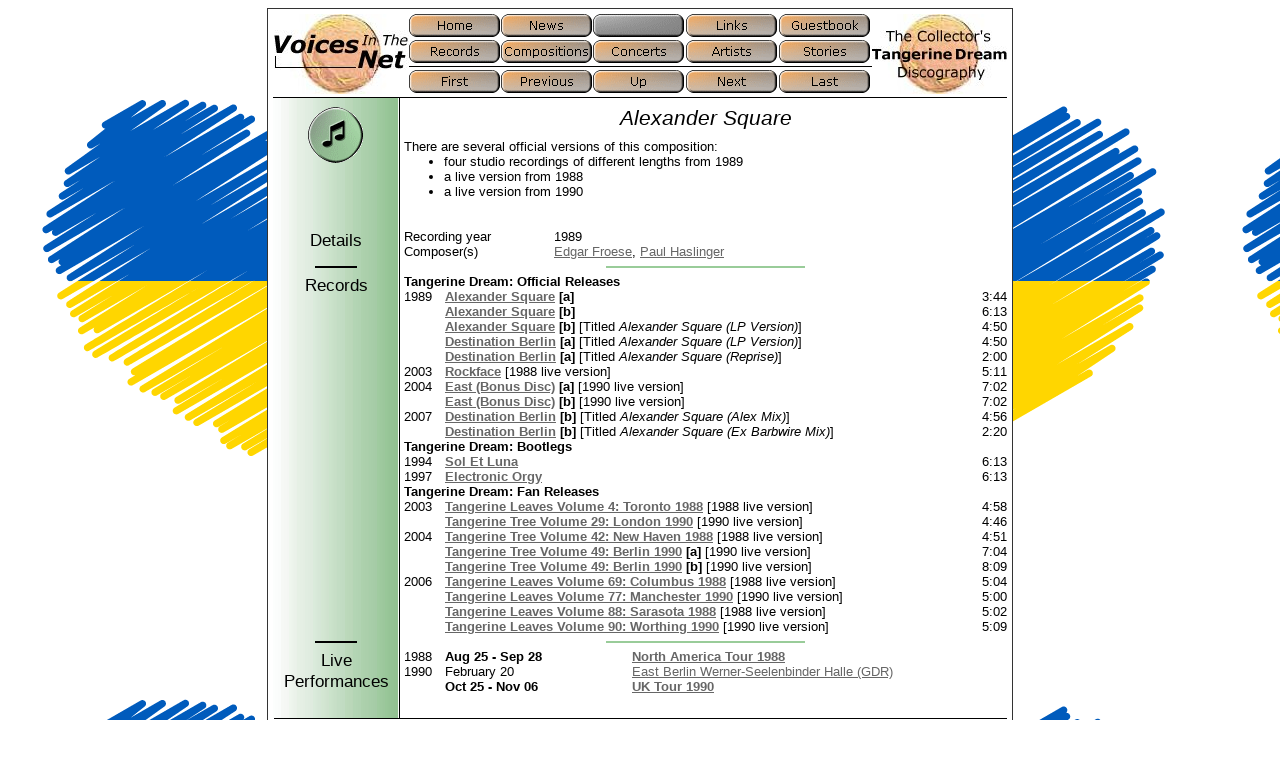

--- FILE ---
content_type: text/html
request_url: http://www.voices-in-the-net.de/_alexander_square.htm
body_size: 2359
content:
<!DOCTYPE HTML PUBLIC "-//W3C//DTD HTML 4.01//EN" "http://www.w3.org/TR/html4/strict.dtd">
<html lang='en'><head><title>Voices In The Net -Alexander Square</title><meta content='text/html;charset=UTF-8' http-equiv='Content-Type'><meta content='0' http-equiv='expires'><link href='voices.css' type='text/css' rel='stylesheet'><link href='favicon.ico' rel='shortcut icon'></head><body><div id='top'></div><table class='c-sheet'><tr><td><div class='c-sheetframe'></div></td><td><div class='c-sheetframe'></div></td><td><div class='c-sheetframe'></div></td></tr><tr><td><div class='c-sheetframe'></div></td><td><table class='c-contents'><tr><td><a href='index.htm'><img width='135' style='border: none;' onMouseOver="src='i/voices2l.jpg'" src='i/voices1l.jpg' onMouseOut="src='i/voices1l.jpg'" height='80' alt='Back to the index page'></a></td><td><table class='c-navigationbuttons'><tr><td><a href='voiceshm.htm'><img onMouseOver="src='i/h_home.gif'" width='92' height='23' onMouseOut="src='i/a_home.gif'" alt='Home' src='i/a_home.gif'></a></td><td><a href='voicesnw.htm'><img onMouseOver="src='i/h_news.gif'" width='92' height='23' onMouseOut="src='i/a_news.gif'" alt='News' src='i/a_news.gif'></a></td><td><img width='92' height='23' alt='disabled' src='i/i_.gif'></td><td><a href='voicesln.htm'><img onMouseOver="src='i/h_links.gif'" width='92' height='23' onMouseOut="src='i/a_links.gif'" alt='Links' src='i/a_links.gif'></a></td><td><a href='guestbook.html'><img onMouseOver="src='i/h_guestbook.gif'" width='92' height='23' onMouseOut="src='i/a_guestbook.gif'" alt='Guestbook' src='i/a_guestbook.gif'></a></td></tr><tr><td><a href='voicesrc.htm'><img onMouseOver="src='i/h_records.gif'" width='92' height='23' onMouseOut="src='i/a_records.gif'" alt='Records' src='i/a_records.gif'></a></td><td><a href='voicesco.htm'><img onMouseOver="src='i/h_compositions.gif'" width='92' height='23' onMouseOut="src='i/a_compositions.gif'" alt='Compositions' src='i/a_compositions.gif'></a></td><td><a href='vitn_concerts.htm'><img onMouseOver="src='i/h_concerts.gif'" width='92' height='23' onMouseOut="src='i/a_concerts.gif'" alt='Concerts' src='i/a_concerts.gif'></a></td><td><a href='voicesar.htm'><img onMouseOver="src='i/h_artists.gif'" width='92' height='23' onMouseOut="src='i/a_artists.gif'" alt='Artists' src='i/a_artists.gif'></a></td><td><a href='voicesst.htm'><img onMouseOver="src='i/h_stories.gif'" width='92' height='23' onMouseOut="src='i/a_stories.gif'" alt='Stories' src='i/a_stories.gif'></a></td></tr><tr><td colspan='5' style='padding-bottom: 3px;'><div style='width: 463px; height: 1px; background-color: black;'></div></td></tr><tr><td><a href='_shebang.htm'><img onMouseOver="src='i/h_first.gif'" width='92' height='23' onMouseOut="src='i/a_first.gif'" alt='First' src='i/a_first.gif'></a></td><td><a href='_aldebaran.htm'><img onMouseOver="src='i/h_previous.gif'" width='92' height='23' onMouseOut="src='i/a_previous.gif'" alt='Previous' src='i/a_previous.gif'></a></td><td><a href='voicesco.htm'><img onMouseOver="src='i/h_up.gif'" width='92' height='23' onMouseOut="src='i/a_up.gif'" alt='Up' src='i/a_up.gif'></a></td><td><a href='_alien_goodbyes.htm'><img onMouseOver="src='i/h_next.gif'" width='92' height='23' onMouseOut="src='i/a_next.gif'" alt='Next' src='i/a_next.gif'></a></td><td><a href='_zulu.htm'><img onMouseOver="src='i/h_last.gif'" width='92' height='23' onMouseOut="src='i/a_last.gif'" alt='Last' src='i/a_last.gif'></a></td></tr></table></td><td><a href='index.htm'><img width='135' style='border: none;' onMouseOver="src='i/voices2r.jpg'" src='i/voices1r.jpg' onMouseOut="src='i/voices1r.jpg'" height='80' alt='Back to the index page'></a></td></tr></table><table style='border-top: 1px solid black' class='c-contents'><tr><td><div style='width: 126px; height: 0'></div></td><td><div style='width: 603px; height: 0'></div></td></tr><tr><td style='border-right: 1px solid black; text-align: center; background-image: url("i/99cc99.jpg");'><h3><img style='margin: 8px;' alt='' src='i/composit.gif'></h3></td><td style='padding-left: 4px;'><h1>Alexander Square</h1>There are several official versions of this composition:<ul><li>four studio recordings of different lengths from 1989</li><li>a live version from 1988</li><li>a live version from 1990</li></ul><br><br></td></tr><tr><td style='border-right: 1px solid black; text-align: center; background-image: url("i/99cc99.jpg");'><h3>Details</h3></td><td style='padding-left: 4px;'><table cellpadding='1' width='603' border='0'><tr><td width='150'></td><td width='453'></td></tr><tr><td>Recording year</td><td>1989</td></tr><tr><td>Composer(s)</td><td><a href='__ef.htm'>Edgar Froese</a>, <a href='__ph.htm'>Paul Haslinger</a></td></tr></table></td></tr><tr><td style='border-right: 1px solid black; background-image: url("i/99cc99.jpg");'><hr style='height: 2px; width: 33%; border: none; background-color: black'></td><td style='padding-left: 4px;'><hr style='height: 2px; width: 33%; border: none; background-color: #99cc99'></td></tr><tr><td style='border-right: 1px solid black; text-align: center; background-image: url("i/99cc99.jpg");'><h3>Records</h3></td><td style='padding-left: 4px;'><table width='603'><tr><td width='40'></td><td width='482'></td><td width='60'></td></tr><tr><td colspan='3'><b>Tangerine Dream: Official Releases</b></td></tr><tr><td>1989</td><td><b><a href='alexander_square.htm'>Alexander Square</a></b><span style='font-weight: bold;'> [a]</span> </td><td align='right'>3:44</td></tr><tr><td></td><td><b><a href='alexander_square.htm'>Alexander Square</a></b><span style='font-weight: bold;'> [b]</span> </td><td align='right'>6:13</td></tr><tr><td></td><td><b><a href='alexander_square.htm'>Alexander Square</a></b><span style='font-weight: bold;'> [b]</span> [Titled <i>Alexander Square (LP Version)</i>]</td><td align='right'>4:50</td></tr><tr><td></td><td><b><a href='destination_berlin.htm'>Destination Berlin</a></b><span style='font-weight: bold;'> [a]</span> [Titled <i>Alexander Square (LP Version)</i>]</td><td align='right'>4:50</td></tr><tr><td></td><td><b><a href='destination_berlin.htm'>Destination Berlin</a></b><span style='font-weight: bold;'> [a]</span> [Titled <i>Alexander Square (Reprise)</i>]</td><td align='right'>2:00</td></tr><tr><td>2003</td><td><b><a href='rockface.htm'>Rockface</a></b><span></span> [1988 live version]</td><td align='right'>5:11</td></tr><tr><td>2004</td><td><b><a href='east_bonus_disc.htm'>East (Bonus Disc)</a></b><span style='font-weight: bold;'> [a]</span> [1990 live version]</td><td align='right'>7:02</td></tr><tr><td></td><td><b><a href='east_bonus_disc.htm'>East (Bonus Disc)</a></b><span style='font-weight: bold;'> [b]</span> [1990 live version]</td><td align='right'>7:02</td></tr><tr><td>2007</td><td><b><a href='destination_berlin.htm'>Destination Berlin</a></b><span style='font-weight: bold;'> [b]</span> [Titled <i>Alexander Square (Alex Mix)</i>]</td><td align='right'>4:56</td></tr><tr><td></td><td><b><a href='destination_berlin.htm'>Destination Berlin</a></b><span style='font-weight: bold;'> [b]</span> [Titled <i>Alexander Square (Ex Barbwire Mix)</i>]</td><td align='right'>2:20</td></tr><tr><td colspan='3'><b>Tangerine Dream: Bootlegs</b></td></tr><tr><td>1994</td><td><b><a href='sol_et_luna.htm'>Sol Et Luna</a></b><span></span> </td><td align='right'>6:13</td></tr><tr><td>1997</td><td><b><a href='electronic_orgy.htm'>Electronic Orgy</a></b><span></span> </td><td align='right'>6:13</td></tr><tr><td colspan='3'><b>Tangerine Dream: Fan Releases</b></td></tr><tr><td>2003</td><td><b><a href='tleav004.htm'>Tangerine Leaves Volume 4: Toronto&nbsp;1988</a></b><span></span> [1988 live version]</td><td align='right'>4:58</td></tr><tr><td></td><td><b><a href='tangerine_tree_29.htm'>Tangerine Tree Volume 29: London&nbsp;1990</a></b><span></span> [1990 live version]</td><td align='right'>4:46</td></tr><tr><td>2004</td><td><b><a href='ttree042.htm'>Tangerine Tree Volume 42: New Haven&nbsp;1988</a></b><span></span> [1988 live version]</td><td align='right'>4:51</td></tr><tr><td></td><td><b><a href='ttree049.htm'>Tangerine Tree Volume 49: Berlin&nbsp;1990</a></b><span style='font-weight: bold;'> [a]</span> [1990 live version]</td><td align='right'>7:04</td></tr><tr><td></td><td><b><a href='ttree049.htm'>Tangerine Tree Volume 49: Berlin&nbsp;1990</a></b><span style='font-weight: bold;'> [b]</span> [1990 live version]</td><td align='right'>8:09</td></tr><tr><td>2006</td><td><b><a href='tleav069.htm'>Tangerine Leaves Volume 69: Columbus&nbsp;1988</a></b><span></span> [1988 live version]</td><td align='right'>5:04</td></tr><tr><td></td><td><b><a href='tleav077.htm'>Tangerine Leaves Volume 77: Manchester&nbsp;1990</a></b><span></span> [1990 live version]</td><td align='right'>5:00</td></tr><tr><td></td><td><b><a href='tangerine_leaves_88.htm'>Tangerine Leaves Volume 88: Sarasota&nbsp;1988</a></b><span></span> [1988 live version]</td><td align='right'>5:02</td></tr><tr><td></td><td><b><a href='tangerine_leaves_90.htm'>Tangerine Leaves Volume 90: Worthing&nbsp;1990</a></b><span></span> [1990 live version]</td><td align='right'>5:09</td></tr></table></td></tr><tr><td style='border-right: 1px solid black; background-image: url("i/99cc99.jpg");'><hr style='height: 2px; width: 33%; border: none; background-color: black'></td><td style='padding-left: 4px;'><hr style='height: 2px; width: 33%; border: none; background-color: #99cc99'></td></tr><tr><td style='border-right: 1px solid black; text-align: center; background-image: url("i/99cc99.jpg");'><h3>Live Performances</h3></td><td style='padding-left: 4px;'><table cellpadding='1' width='603' border='0'><tr><td width='40'></td><td width='180'></td><td width='360'></td></tr><tr><td>1988</td><td><b>Aug 25 - Sep 28</b></td><td><a href='1988-08-25_1988-09-28.htm'><b>North America Tour 1988</b></a></td></tr><tr><td>1990</td><td>February 20</td><td><a href='1990-02-20.htm'>East Berlin Werner-Seelenbinder Halle (GDR)</a></td></tr><tr><td></td><td><b>Oct 25 - Nov 06</b></td><td><a href='1990-10-25_1990-11-06.htm'><b>UK Tour 1990</b></a></td></tr></table></td></tr><tr><td style='border-right: 1px solid black; text-align: center; background-image: url("i/99cc99.jpg");'><h3>&nbsp;</h3></td><td style='padding-left: 4px;'></td></tr></table><table class='c-contents'><tr><td style='border-top: 1px solid black;'><div style='width: 5px; height: 5px;'></div></td></tr><tr><td style='text-align: center'><table class='c-navigationbuttons'><tr><td><a href='_shebang.htm'><img onMouseOver="src='i/h_first.gif'" width='92' height='23' onMouseOut="src='i/a_first.gif'" alt='First' src='i/a_first.gif'></a></td><td><a href='_aldebaran.htm'><img onMouseOver="src='i/h_previous.gif'" width='92' height='23' onMouseOut="src='i/a_previous.gif'" alt='Previous' src='i/a_previous.gif'></a></td><td><a href='voicesco.htm'><img onMouseOver="src='i/h_up.gif'" width='92' height='23' onMouseOut="src='i/a_up.gif'" alt='Up' src='i/a_up.gif'></a></td><td><a href='_alien_goodbyes.htm'><img onMouseOver="src='i/h_next.gif'" width='92' height='23' onMouseOut="src='i/a_next.gif'" alt='Next' src='i/a_next.gif'></a></td><td><a href='_zulu.htm'><img onMouseOver="src='i/h_last.gif'" width='92' height='23' onMouseOut="src='i/a_last.gif'" alt='Last' src='i/a_last.gif'></a></td></tr></table></td></tr><tr><td><div style='width: 5px; height: 5px;'></div></td></tr><tr><td style='border-top: 1px solid black'><img width='75' height='20' style='float: left;' alt='Voices In The Net' src='i/voicessm.gif'><div style='font-size:8pt; text-align:right'><a href='voicesds.htm'>Copyright/Disclaimer</a>&nbsp;&nbsp;&nbsp;&copy; 2001-2025 by Michael Berling. Last Update: 2025-01-03 17:20</div></td></tr></table></td><td><div class='c-sheetframe'></div></td></tr><tr><td><div class='c-sheetframe'></div></td><td><div class='c-sheetframe'></div></td><td><div class='c-sheetframe'></div></td></tr><tr><td colspan='3' style='text-align: right'><img width='400' height='15' alt='' src='i/shadow.gif'></td></tr></table></body></html>
